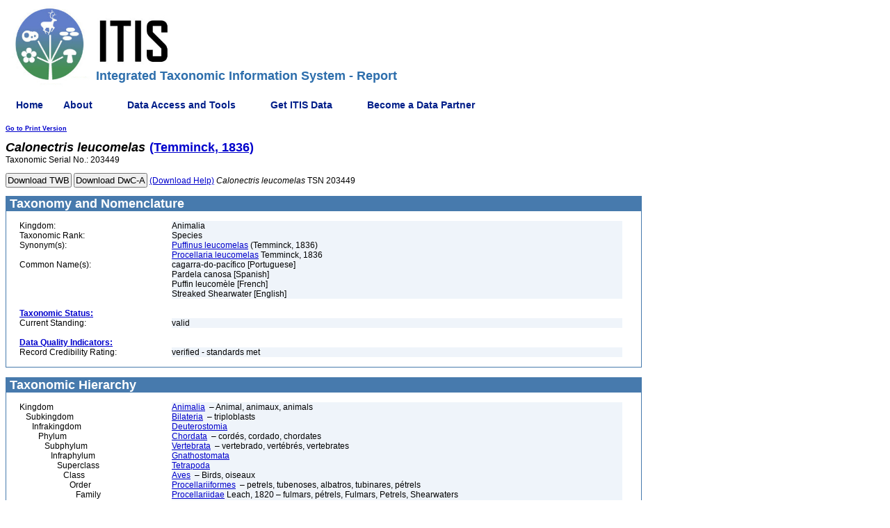

--- FILE ---
content_type: text/html;charset=ISO-8859-1
request_url: https://www.itis.gov/servlet/SingleRpt/SingleRpt?search_topic=TSN&search_value=203449
body_size: 68673
content:


 

<!DOCTYPE HTML PUBLIC "-//W3C//DTD HTML 4.01 Transitional//EN" "http://www.w3.org/TR/html4/loose.dtd">
<html lang="en-US">
<head> 
<meta name="viewport" content="width=device-width, initial-scale=1">
<style>
input {   
    padding: 1px;
}
.loading {    
    background-color: #ffffff;
    background-image: url("http://loadinggif.com/images/image-selection/3.gif");
    background-size: 15px 15px;
    background-position:left center;
    background-repeat: no-repeat;
}

</style>
    <title>ITIS - Report: Calonectris leucomelas</title>
    <meta http-equiv="Content-Type" content="text/html charset=UISO-8859-1  pageEncoding=ISO-8859-1">
        <meta name="description" content="The Integrated Taxonomic Information System (ITIS, www.itis.gov) partners with specialists from around the world to assemble scientific names and their taxonomic relationships and distributes that data openly through publicly available software. The ITIS mission is to communicate a comprehensive taxonomy of global species that enables biodiversity information to be discovered, indexed, and connected across all human endeavors. ITIS is made up of 11 active MOU partners committed to improving and continually updating scientific and common names of all seven Kingdoms of Life (Archaea, Bacteria, Protozoa, Chromista, Fungi, Plantae, and Animalia).">
<meta name="keywords" content="Integrated Taxonomic Information System, ITIS, Taxonomy, Taxonomic Data, Taxonomic Classification Report, taxonomic resources, taxonomy, taxonomic databases, taxon, taxa, scientific names, biodiversity, systematics, organisms, species, flora, fauna, nomenclature, classification, diversity, biological  diversity, plants, animals">
<meta name="viewport" content="width=device-width, initial-scale=1">
	<link rel="shortcut icon" type="image/jpg" href="/Static/images/favicon.ico" />
    <link rel="stylesheet" href="/Static/css/itisstyle.css" type="text/css">
<!-- menu support -->
    <!--- upgrade to most recent version of JQuery and third party jquery menu libraries-->
    <!-- dev jquery libraries -->
    <!--
    <script type="text/javascript" src="/Static/javascript/jquery-3.5.1.js"></script>
    <script type="text/javascript" src="/Static/javascript/jquery-migrate-3.3.2.js"></script>
    -->
    
    <!--prod jquery libraries -->
    <script type="text/javascript" src="/Static/javascript/jquery-3.5.1.min.js"></script>
    <script type="text/javascript" src="/Static/javascript/jquery-migrate-3.3.2.min.js"></script>
    
    <script type="text/javascript" src="/Static/javascript/superfish-2013.js"></script>
    <script type="text/javascript" src="/Static/javascript/supersubs-2013.js"></script>
    <script type="text/javascript" src="/Static/javascript/hoverIntent.js"></script>
    <link rel="stylesheet" type="text/css" href="/Static/css/superfish-2013.css" media="screen">
    <link rel="stylesheet" type="text/css" href="/Static/css/superfish-vertical-2013.css" media="screen">


    <script type="text/javascript">
        var winPath = window.location.pathname.substring(1);
        var operation = winPath.toLowerCase().substr(8, 6);

        // initialise plugins
        $(document).ready(function(){ 
            $("ul.sf-menu").supersubs({ 
                minWidth:    5,   // minimum width of sub-menus in em units 
                maxWidth:    15,   // maximum width of sub-menus in em units 
                extraWidth:  1     // extra width can ensure lines don't sometimes turn over 
                                   // due to slight rounding differences and font-family 
            }).superfish({
                animation: {height:'show'},	// slide-down effect without fade-in
                delay:		 1200			// 1.2 second delay on mouseout
                });  // call supersubs first, then superfish, so that subs are 
                                        // not display:none when measuring. Call before initialising 
                                        // containing tabs for same reason. 
        });
    </script>
<!-- \/ \/ \/ USGS Google Analytics Code. DO NOT edit \/ \/ \/ -->
    <!-- START USGS Google Tag Manager -->
    <script>(function(w,d,s,l,i){w[l]=w[l]||[];w[l].push(

    {'gtm.start': new Date().getTime(),event:'gtm.js'}
    );var f=d.getElementsByTagName(s)[0],
    j=d.createElement(s),dl=l!='dataLayer'?'&l='+l:'';j.async=true;j.src=
    'https://www.googletagmanager.com/gtm.js?id='+i+dl;f.parentNode.insertBefore(j,f);
    })(window,document,'script','dataLayer','GTM-TKQR8KP');</script>
    <!-- END USGS Google Tag Manager -->
    
    <!-- START SAS Google Tag Manager -->
<script>(function(w,d,s,l,i){w[l]=w[l]||[];w[l].push(

    {'gtm.start': new Date().getTime(),event:'gtm.js'}
    );var f=d.getElementsByTagName(s)[0],
    j=d.createElement(s),dl=l!='dataLayer'?'&l='+l:'';j.async=true;j.src=
    'https://www.googletagmanager.com/gtm.js?id='+i+dl;f.parentNode.insertBefore(j,f);
    })(window,document,'script','dataLayer','GTM-TKJZMH9');</script>
    <!-- END SAS Google Tag Manager -->

<!-- /\ /\ /\ USGS Google Analytics Code. DO NOT edit /\ /\ /\ -->

<!-- -->
     
    <script language ="JavaScript">
    
    //Set the HTML anchor location
    var anchorLocation = "null";
    location.hash =  "#" + anchorLocation; 
        
    function goNext(form) {
            document.forms[0].submit() 
    }
    function downloadTwb () {
		var dwCaButton =  document.getElementById("dwcaDownloadButton");
		var ntwbButton =  document.getElementById("twbDownloadButton");
		ntwbButton.classList.remove("loading");
		ntwbButton.classList.add("loading");
	}
    function downloadDwca () {
		var dwCaButton =  document.getElementById("dwcaDownloadButton");
		var ntwbButton =  document.getElementById("twbDownloadButton");
		dwCaButton.classList.remove("loading");
		dwCaButton.classList.add("loading");
		
	}
    window.onbeforeunload = function () {
        var inputs = document.getElementsByTagName("input");
        for (var i = 0; i < inputs.length; i++) {
            if (inputs[i].type == "submit") {
                inputs[i].disabled = true;
            }
        }
    };
    </script>
 </head>
<body text=#000000 bgcolor=#ffffff>
    <table border=0 cellspacing=0 cellpadding=0 width="100%">
        <tbody>
        <tr>
			<td colspan="3" valign="bottom">
				<img name="toplogo" src="/Static/images/ITIS-Logo-subpages.jpg" class="itis-logo" alt="The ITIS Logo" border="0" hspace="0" vspace="0">
				<h1 class="itis-title">Integrated Taxonomic Information System - Report</h1>
			</td>
		</tr>
            <tr>
                <td width="100%" colspan=2>

                    <!-- menu -->
                    <ul class="sf-menu sf-horizontal">
                                        <li class="current">
                <a href="/">Home</a>
            </li>
            <li class="current">
                <a href="#">About</a>
                <ul>
                    <li>
                        <a href="/our_impact.html">Our Impact</a>
                    </li>
                    <li>
                        <a href="/about_itis.html">Mission</a>
                    </li>
                    <li>
                        <a href="/whatsnew.html">What's New</a>
                    </li>
                    <li><a href="#">Organizational Information</a>
                        <ul>
                            <li>
                                <a href="/info.html">History</a>
                            </li>
                            <li>
                                <a href="/organ.html">Organization and Partners</a>
                            </li>
                            <li>
                                <a href="/mou.html">Memorandum of Understanding</a>
                            </li>
                            <li>
                                <a href="/itis_primer.html">Data Development History</a>
                            </li>
                        </ul>
                    </li>
                    <li>
                        <a href="#">Data Definition and Standards</a>
                        <ul>
                            <li>
                                <a href="/standard.html">Standards</a>
                            </li>
                            <li>
                                <a href="/data_definition.html">Data Definition</a>
                            </li>
                        </ul>
                    </li>
                    <li>
                        <a href="#">Frequently Asked Questions</a>
                        <ul>
                            <li>
                                <a href="/pdf/faq_itis_tsn.pdf">What is an ITIS TSN?</a>
                            </li>
                            <li>
                                <a href="/citation.html">How Do I Cite ITIS?</a>
                            </li>
                            <li>
                                <a href="/standard_report_link.html">How Do I Link to ITIS?</a>
                            </li>
                            <li>
                                <a href="/download_format.html">What is the format of a download file?</a>
                            </li>
                        </ul>
                    </li>
                    <li>
                        <a href="/comments.html">Contact Us</a>
                    </li>
                </ul>
            </li>
            <li>
                <a href="#">Data Access and Tools</a>
                <ul>
                    <li>
                        <a href="/access.html">Data Access Information</a>
                    </li>
                    <li>
                        <a href="/tools.html">ITIS Tools</a>
                    </li>
                    <li>
                        <a href="/advanced_search.html">Advanced Search</a>
                    </li>
                    <li>
                        <a href="#">Web Services</a>
                        <ul>
                            <li>
                                <a href="/web_service.html">Web Service Information</a>
                            </li>
                            <li>
                                <a href="/ws_description.html">Description of ITIS Web Services</a>
                            </li>
                            <li>
                                <a href="/ws_develop.html">Developing a Client</a>
                            </li>
                            <li>
                                <a href="/solr_documentation.html">ITIS Solr Web Services</a> </li>
                            <li>
                                <a href="/solr_examples.html">ITIS Solr WS Examples</a> </li>
                        </ul>
                    </li>
                    <li>
                        <a href="/hierarchy.html">Hierarchical Report</a>
                    </li>
                    <li>
                        <a href="/taxmatch.html">Compare Names</a>
                    </li>
                </ul>
            </li>
            <li>
                <a href="#">Get ITIS Data</a>
                <ul>
                    <li>
                        <a href="#">Full Database Download</a>
                        <ul>
                            <li>
                                <a href="/ftp_download.html">Instructions</a>
                            </li>
                            <li>
                                <a href="/downloads/index.html">Database Files</a>
                            </li>
                        </ul>
                    </li>
                    <li>
                        <a href="/download.html">Download Data in TWB Format</a>
                    </li>
                </ul>
			</li>	
            <li>
                <a href="#">Become a Data Partner</a>
                <ul>
                    <li>
                        <a href="/contribute.html">Contribute</a>
                    </li>
                    <li>
                        <a href="/twb.html">Taxonomic Workbench Help</a>
                    </li>
                </ul>
            </li>

                    </ul>

                </td>
            </tr>
        </tbody>
    </table>

  <a class=smlink TITLE="Link to a version of this report better suited to printing"
     href="SingleRpt?search_topic=TSN&search_value=203449&print_version=PRT&source=to_print">Go to Print Version</a></td>



        <p><span class="taxon_head"><i>Calonectris</i> <i>leucomelas</i></span>&nbsp;
<a href="RefRpt?search_topic=Scientific_Author&search_value=%28Temminck%2C+1836%29">


<span class="taxon_head">(Temminck, 1836)</span></a><br>


<!-- display the TSN --> 
  <span class="body">Taxonomic Serial No.: 203449</span> 


        <form  class="downloadFormButton" name="download" method="post" action="/itisdownload/itisdownload4.do" enctype="application/x-ww-form-urlencoded">
      	  <input  id="twbDownloadButton" class="downloadFormButton" NAME="submit" TYPE="submit" onclick="return downloadTwb();" VALUE="Download TWB"> 
      	  <input TYPE="hidden" NAME="fromlvl_string" VALUE="10">
      	  <input TYPE="hidden" NAME="tolvl_string" VALUE="300">
      	  <input TYPE="hidden" NAMe="DwCA_tsn" VALUE="203449">
      	  <input TYPE="hidden" NAME="finalTsns" VALUE="203449">
      	  <input TYPE="hidden" NAME="kingdom_sel" VALUE="Animalia">
      	  <input TYPE="hidden" NAME="relat_array" VALUE="Synonyms">
      	  <input TYPE="hidden" NAME="relat_array" VALUE="Vernacular">
      	  <input TYPE="hidden" NAME="relat_array" VALUE="Jurisdiction">
      	  <input TYPE="hidden" NAME="relat_array" VALUE="References">
      	  <input TYPE="hidden" NAME="relat_array" VALUE="GeoDiv">
      	  <input TYPE="hidden" NAME="relat_array" VALUE="Comments">
      	  <input TYPE="hidden" NAME="rank_sel" VALUE="">
      	  <input TYPE="hidden" NAME="taxname" VALUE="">
        <input type="hidden" name="__ncforminfo" value="wFmobGKr1mSa7bbY4-gHeOLbTVc41gzU22iwe9MTIziyGNZQ2jIDUUzJu1BFxt5nrx4PND4OlJyvhx-7nRfK83nXSaEu9_HM76_TUXj-kZdRMJQ1mst15_c6Kw0wRCfu9ebWglNp0vmO1Zw0rrMyt8KVehLouJPL7-lUjFj7KNtSF1QZHo29xQ=="/></form>
              
              

  <form class="downloadFormButton" name="download" method="post" action="/itisdownload/itisdwcadownload.do" enctype="application/x-ww-form-urlencoded">
    <input  id="dwcaDownloadButton" class="downloadFormButton" NAME="submit DwCA"  TYPE="submit" onclick="return downloadDwca();"  VALUE="Download DwC-A"/>
    <input TYPE="hidden" NAME="DwCA_tsn" VALUE="203449">
  <input type="hidden" name="__ncforminfo" value="wFmobGKr1mSa7bbY4-gHeOLbTVc41gzUNiM7t8IUTjRqycidTisICftACqd9yFi4DDZGWcFVC3-J_IO5R_dIdfSXc4uNmy7Zc5rPpFyOKCM="/></form>
  <div class="downloadFormButtonInfo">
    <a href="javascript:void(0)" onclick="if (window.secondwindow){window.secondwindow.close(); window.secondwindow = open('/itisdownload/jsp/d.jsp','d','height=400,width=300,scrollbars=yes,resizable=yes,left=40,top=40')} else { window.secondwindow = open('/itisdownload/jsp/d.jsp','d','height=400,width=300,scrollbars=yes,resizable=yes,left=40,top=40')};"> (Download Help)</a>
  
<i>Calonectris</i> <i>leucomelas</i>
 
   TSN 203449
  </div>
   <p></p>



<table cellSpacing=0 cellPadding=1 width="100%" border=0>
<tbody>
  <tr>
    <td class=whiteboxhead vAlign=top align=left>&nbsp;Taxonomy and Nomenclature 
      <table cellSpacing=0 cellPadding=0 width="100%" bgColor=#ffffff 
        border=0><tbody>
        <tr>
          <td class=body align=left width="2%">&nbsp;</td>
          <td class=body align=left width="24%">&nbsp;</td>
          <td class=body width="71%">&nbsp;</td>
          <td class=body width="5%">&nbsp;</td>
        </tr>
        <tr>
          <td class=body align=left width="2%">&nbsp;</td>
          <td class=body vAlign=top align=left width="24%">Kingdom:</td>
          <td class=datafield vAlign=top width="71%">Animalia</td>
          <td class=body width="5%">&nbsp;</td>
        </tr>


        <tr>
          <td class=body align=left width="2%">&nbsp;</td>
          <td class=body vAlign=top align=left width="24%">Taxonomic Rank:</td>
          <td class=datafield vAlign=top width="71%">Species</td>
          <td class=body width="5%">&nbsp;</td>
        </tr>
<tr><td class=body align=left width="2%">&nbsp;</td>
<td class=body vAlign=top align=left width="24%">Synonym(s):</td>
<td class=datafield vAlign=top width="71%">
<a href="SingleRpt?search_topic=TSN&search_value=174563">
Puffinus leucomelas</a>
(Temminck, 1836)<br></td>

<td class=body width="5%">&nbsp;</td></tr>
<tr><td class=body align=left width="2%">&nbsp;</td>
<td class=body vAlign=top align=left width="24%">&nbsp;</td>
<td class=datafield vAlign=top width="71%">
<a href="SingleRpt?search_topic=TSN&search_value=1255076">
Procellaria leucomelas</a>
Temminck, 1836<br></td>

<td class=body width="5%">&nbsp;</td></tr>

        <tr>
          <td class=body align=left width="2%">&nbsp;</td>
          <td class=body vAlign=top align=left width="24%">Common Name(s):</td>
<td class=datafield vAlign=top width="71%">cagarra-do-pacífico [Portuguese]<br>
</td>
<td class=body width="5%">&nbsp;</td></tr>
<td class=body align=left width="2%">&nbsp;</td>
<td class=body vAlign=top align=left width="24%">&nbsp;</td>
<td class=datafield vAlign=top width="71%">Pardela canosa [Spanish]<br>
</td>
<td class=body width="5%">&nbsp;</td></tr>
<td class=body align=left width="2%">&nbsp;</td>
<td class=body vAlign=top align=left width="24%">&nbsp;</td>
<td class=datafield vAlign=top width="71%">Puffin leucomèle [French]<br>
</td>
<td class=body width="5%">&nbsp;</td></tr>
<td class=body align=left width="2%">&nbsp;</td>
<td class=body vAlign=top align=left width="24%">&nbsp;</td>
<td class=datafield vAlign=top width="71%">Streaked Shearwater [English]<br>
</td>
<td class=body width="5%">&nbsp;</td></tr>

        <tr>
          <td class=body align=left width="2%">&nbsp;</td>
          <td class=body vAlign=top align=left width="24%">&nbsp;</td>
          <td class=body vAlign=top width="71%">&nbsp;</td>
          <td class=body width="5%">&nbsp;</td>
        </tr>
        <tr>
          <td class=body align=left width="2%">&nbsp;</td>
          <td class=body vAlign=top align=left width="24%"> 
<a HREF="/data_definition.html#usage"><span class="taxonstatus">Taxonomic Status:</span></a>


          </td>
          <td class=body vAlign=top width="71%">&nbsp;</td>
          <td class=body width="5%">&nbsp;</td>
        </tr>

        <tr>
          <td class=body align=left width="2%">&nbsp;</td>
          <td class=body vAlign=top align=left width="24%">Current Standing:</td>
          <td class=datafield vAlign=top width="71%">valid
</td>
   <td class=body width="5%">&nbsp;</td></tr> 

       
        <tr>
          <td class=body align=left width="2%">&nbsp;</td>
          <td class=body vAlign=top align=left width="24%">&nbsp;</td>
          <td class=body vAlign=top width="71%">&nbsp;</td>
          <td class=body width="5%">&nbsp;</td>
        </tr>
        <tr>
          <td class=body align=left width="2%">&nbsp;</td>
          <td class=body vAlign=top align=left width="24%">  
<a HREF="/data_definition.html#dataquality"><span class="dataqualityindicator">Data Quality Indicators:</span></a>


          </td>
          <td class=body vAlign=top width="71%">&nbsp;</td>
          <td class=body width="5%">&nbsp;</td>
        </tr>


        <tr>
          <td class=body align=left width="2%">&nbsp;</td>
          <td class=body vAlign=top align=left width="24%">
            Record Credibility Rating:
          </td>
          <td class=datafield vAlign=top width="71%">
verified - standards met

          </td>
          <td class=body width="5%">&nbsp;</td>
        </tr> 


        <tr>
          <td class=body align=left width="2%">&nbsp;</td>
          <td class=body vAlign=top align=left width="24%">&nbsp;</td>
          <td class=body vAlign=top width="71%">&nbsp;</td>
          <td class=body width="5%">&nbsp;</td>
        </tr>
      </tbody>
      </table>
    </td>
  </tr>
</tbody>
</div>
</table>
<br>


<table cellSpacing=0 cellPadding=1 width="100%" border=0>
<tbody>
  <tr>
    <td class=whiteboxhead vAlign=top align=left height=25>&nbsp;Taxonomic Hierarchy 
      <table cellSpacing=0 cellPadding=0 width="100%" bgColor=#ffffff 
        border=0><tbody>
        <tr>
          <td class=body align=left width="2%">&nbsp;</td>
          <td class=body align=left width="24%">&nbsp;</td>
          <td class=body width="71%">&nbsp;</td>
          <td class=body width="5%">&nbsp;</td>
        </tr>
 <tr><td class=body align=left width="2%">&nbsp;</td><td class=body vAlign=top align=left width="24%">Kingdom</td><td class=datafield vAlign=top width="71%"><a HREF="SingleRpt?search_topic=TSN&search_value=202423">Animalia</a>&nbsp;
 &ndash; Animal, animaux, animals</td>
<td class=body width="5%">&nbsp;</td></tr>

<tr><td class=body align=left width="2%">&nbsp;</td><td class=body vAlign=top align=left width="24%">&nbsp;&nbsp;&nbsp;Subkingdom</td><td class=datafield vAlign=top width="71%"><a HREF="SingleRpt?search_topic=TSN&search_value=914154">Bilateria</a>&nbsp;
 &ndash; triploblasts</td>
<td class=body width="5%">&nbsp;</td></tr>

<tr><td class=body align=left width="2%">&nbsp;</td><td class=body vAlign=top align=left width="24%">&nbsp;&nbsp;&nbsp;&nbsp;&nbsp;&nbsp;Infrakingdom</td><td class=datafield vAlign=top width="71%"><a HREF="SingleRpt?search_topic=TSN&search_value=914156">Deuterostomia</a>&nbsp;
</td>
<td class=body width="5%">&nbsp;</td></tr>

<tr><td class=body align=left width="2%">&nbsp;</td><td class=body vAlign=top align=left width="24%">&nbsp;&nbsp;&nbsp;&nbsp;&nbsp;&nbsp;&nbsp;&nbsp;&nbsp;Phylum</td><td class=datafield vAlign=top width="71%"><a HREF="SingleRpt?search_topic=TSN&search_value=158852">Chordata</a>&nbsp;
 &ndash; cordés, cordado, chordates</td>
<td class=body width="5%">&nbsp;</td></tr>

<tr><td class=body align=left width="2%">&nbsp;</td><td class=body vAlign=top align=left width="24%">&nbsp;&nbsp;&nbsp;&nbsp;&nbsp;&nbsp;&nbsp;&nbsp;&nbsp;&nbsp;&nbsp;&nbsp;Subphylum</td><td class=datafield vAlign=top width="71%"><a HREF="SingleRpt?search_topic=TSN&search_value=331030">Vertebrata</a>&nbsp;
 &ndash; vertebrado, vertébrés, vertebrates</td>
<td class=body width="5%">&nbsp;</td></tr>

<tr><td class=body align=left width="2%">&nbsp;</td><td class=body vAlign=top align=left width="24%">&nbsp;&nbsp;&nbsp;&nbsp;&nbsp;&nbsp;&nbsp;&nbsp;&nbsp;&nbsp;&nbsp;&nbsp;&nbsp;&nbsp;&nbsp;Infraphylum</td><td class=datafield vAlign=top width="71%"><a HREF="SingleRpt?search_topic=TSN&search_value=914179">Gnathostomata</a>&nbsp;
</td>
<td class=body width="5%">&nbsp;</td></tr>

<tr><td class=body align=left width="2%">&nbsp;</td><td class=body vAlign=top align=left width="24%">&nbsp;&nbsp;&nbsp;&nbsp;&nbsp;&nbsp;&nbsp;&nbsp;&nbsp;&nbsp;&nbsp;&nbsp;&nbsp;&nbsp;&nbsp;&nbsp;&nbsp;&nbsp;Superclass</td><td class=datafield vAlign=top width="71%"><a HREF="SingleRpt?search_topic=TSN&search_value=914181">Tetrapoda</a>&nbsp;
</td>
<td class=body width="5%">&nbsp;</td></tr>

<tr><td class=body align=left width="2%">&nbsp;</td><td class=body vAlign=top align=left width="24%">&nbsp;&nbsp;&nbsp;&nbsp;&nbsp;&nbsp;&nbsp;&nbsp;&nbsp;&nbsp;&nbsp;&nbsp;&nbsp;&nbsp;&nbsp;&nbsp;&nbsp;&nbsp;&nbsp;&nbsp;&nbsp;Class</td><td class=datafield vAlign=top width="71%"><a HREF="SingleRpt?search_topic=TSN&search_value=174371">Aves</a>&nbsp;
 &ndash; Birds, oiseaux</td>
<td class=body width="5%">&nbsp;</td></tr>

<tr><td class=body align=left width="2%">&nbsp;</td><td class=body vAlign=top align=left width="24%">&nbsp;&nbsp;&nbsp;&nbsp;&nbsp;&nbsp;&nbsp;&nbsp;&nbsp;&nbsp;&nbsp;&nbsp;&nbsp;&nbsp;&nbsp;&nbsp;&nbsp;&nbsp;&nbsp;&nbsp;&nbsp;&nbsp;&nbsp;&nbsp;Order</td><td class=datafield vAlign=top width="71%"><a HREF="SingleRpt?search_topic=TSN&search_value=174512">Procellariiformes</a>&nbsp;
 &ndash; petrels, tubenoses, albatros, tubinares, pétrels</td>
<td class=body width="5%">&nbsp;</td></tr>

<tr><td class=body align=left width="2%">&nbsp;</td><td class=body vAlign=top align=left width="24%">&nbsp;&nbsp;&nbsp;&nbsp;&nbsp;&nbsp;&nbsp;&nbsp;&nbsp;&nbsp;&nbsp;&nbsp;&nbsp;&nbsp;&nbsp;&nbsp;&nbsp;&nbsp;&nbsp;&nbsp;&nbsp;&nbsp;&nbsp;&nbsp;&nbsp;&nbsp;&nbsp;Family</td><td class=datafield vAlign=top width="71%"><a HREF="SingleRpt?search_topic=TSN&search_value=174532">Procellariidae</a>&nbsp;Leach, 1820
 &ndash; fulmars, pétrels, Fulmars, Petrels, Shearwaters</td>
<td class=body width="5%">&nbsp;</td></tr>

<tr><td class=body align=left width="2%">&nbsp;</td><td class=body vAlign=top align=left width="24%">&nbsp;&nbsp;&nbsp;&nbsp;&nbsp;&nbsp;&nbsp;&nbsp;&nbsp;&nbsp;&nbsp;&nbsp;&nbsp;&nbsp;&nbsp;&nbsp;&nbsp;&nbsp;&nbsp;&nbsp;&nbsp;&nbsp;&nbsp;&nbsp;&nbsp;&nbsp;&nbsp;&nbsp;&nbsp;&nbsp;Genus</td><td class=datafield vAlign=top width="71%"><a HREF="SingleRpt?search_topic=TSN&search_value=203445">Calonectris</a>&nbsp;Mathews & Iredale, 1915
</td>
<td class=body width="5%">&nbsp;</td></tr>

<tr><td class=body align=left width="2%">&nbsp;</td><td class=body vAlign=top align=left width="24%">&nbsp;&nbsp;&nbsp;&nbsp;&nbsp;&nbsp;&nbsp;&nbsp;&nbsp;&nbsp;&nbsp;&nbsp;&nbsp;&nbsp;&nbsp;&nbsp;&nbsp;&nbsp;&nbsp;&nbsp;&nbsp;&nbsp;&nbsp;&nbsp;&nbsp;&nbsp;&nbsp;&nbsp;&nbsp;&nbsp;&nbsp;&nbsp;&nbsp;Species</td><td class=datafield vAlign=top width="71%">Calonectris leucomelas&nbsp;(Temminck, 1836) &ndash; cagarra-do-pacífico, Pardela canosa, Puffin leucomèle, Streaked Shearwater</td>
<td class=body width="5%">&nbsp;</td></tr>


        <tr>
          <td class=body align=left width="2%">&nbsp;</td>
          <td class=body vAlign=top align=left width="24%">&nbsp;</td>
          <td class=body width="71%">&nbsp;</td>
          <td class=body width="5%">&nbsp;</td>
        </tr>
      </tbody>
    </table>
  </td>
</tr>
</tbody>
</table>
<br>


<table cellSpacing=0 cellPadding=1 width="100%" border=0>
  <tbody>
  <tr>
    <td class=whiteboxhead vAlign=top align=left>&nbsp;References 
      <table cellSpacing=0 cellPadding=0 width="100%" bgColor=#ffffff border=0>
      <tbody>
        <tr>
          <td class=body align=left width="2%">&nbsp;</td>
          <td class=body align=left width="24%">&nbsp;</td>
          <td class=body width="71%">&nbsp;</td>
          <td class=body width="5%">&nbsp;</td>
        </tr>

        <tr>
          <td class=body align=left width="2%">&nbsp;</td>
          <td class=body vAlign=top align=left width="24%"><span class="referencetype_head">Expert(s):</span></td>
          <td class=body vAlign=top width="71%">&nbsp;</td>
          <td class=body width="5%">&nbsp;</td>
        </tr>
<tr><td class=body align=left width="2%">&nbsp;</td>
<td class=body vAlign=top align=left width="24%">Expert:</td>
<td class=datafield vAlign=top width="71%"><a href="RefRpt?search_type=expert&search_id=expert_id&search_id_value=11">
Alan P. Peterson, M.D.</a>
</td>
<td class=body width="5%">&nbsp;</td></tr>
<tr><td class=body align=left width="2%">&nbsp;</td>
<td class=body vAlign=top align=left width="24%">Notes:</td>
<td class=datafield vAlign=top width="71%">PO Box 1999 Walla Walla, Washington 99362-0999&nbsp;</td>
<td class=body width="5%">&nbsp;</td></tr>
<tr><td class=body align=left width="2%">&nbsp;</td>
<td class=body vAlign=top align=left width="24%">Reference for:</td>
<td class=datafield vAlign=top width="71%"><i>Calonectris</i> <i>leucomelas</i> &nbsp;</td>
<td class=body width="5%">&nbsp;</td></tr>

  
         <tr>
          <td class=body align=left width="2%">&nbsp;</td>
          <td class=body vAlign=top align=left width="24%">&nbsp;</td>
          <td class=body vAlign=top width="71%">&nbsp;</td>
          <td class=body width="5%">&nbsp;</td>
        </tr>

<tr><td class=body align=left width="2%">&nbsp;</td>
<td class=body vAlign=top align=left width="24%">Expert:</td>
<td class=datafield vAlign=top width="71%"><a href="RefRpt?search_type=expert&search_id=expert_id&search_id_value=12">
Richard C. Banks</a>
</td>
<td class=body width="5%">&nbsp;</td></tr>
<tr><td class=body align=left width="2%">&nbsp;</td>
<td class=body vAlign=top align=left width="24%">Notes:</td>
<td class=datafield vAlign=top width="71%">Chief, Bird Section, U.S.G.S. - B.R.D. - P.W.R.C.&nbsp;</td>
<td class=body width="5%">&nbsp;</td></tr>
<tr><td class=body align=left width="2%">&nbsp;</td>
<td class=body vAlign=top align=left width="24%">Reference for:</td>
<td class=datafield vAlign=top width="71%"><i>Calonectris</i> <i>leucomelas</i> &nbsp;</td>
<td class=body width="5%">&nbsp;</td></tr>

  
         <tr>
          <td class=body align=left width="2%">&nbsp;</td>
          <td class=body vAlign=top align=left width="24%">&nbsp;</td>
          <td class=body vAlign=top width="71%">&nbsp;</td>
          <td class=body width="5%">&nbsp;</td>
        </tr>


        <tr>
          <td class=body align=left width="2%">&nbsp;</td>
          <td class=body vAlign=top align=left width="24%">
            <span class="referencetype_head">Other Source(s):</span>
          </td>
          <td class=body vAlign=top width="71%">&nbsp;</td>
          <td class=body width="5%">&nbsp;</td>
        </tr>
<tr><td class=body align=left width="2%">&nbsp;</td>
<td class=body vAlign=top align=left width="24%">Source:</td>
<td class=datafield vAlign=top width="71%"><a href="RefRpt?search_type=source&search_id=source_id&search_id_value=388">
AOU Check-List (07-2005), website (version Jul-2005)</a>
</td>
<td class=body width="5%">&nbsp;</td></tr>
<tr><td class=body align=left width="2%">&nbsp;</td>
<td class=body vAlign=top align=left width="24%">Acquired:</td>
<td class=datafield vAlign=top width="71%">2005&nbsp;</td>
<td class=body width="5%">&nbsp;</td></tr>
<tr><td class=body align=left width="2%">&nbsp;</td>
<td class=body vAlign=top align=left width="24%">Notes:</td>
<td class=datafield vAlign=top width="71%">American Ornithologists' Union's "LIST OF THE 2,037 BIRD SPECIES (WITH SCIENTIFIC AND ENGLISH NAMES) KNOWN FROM THE A.O.U. CHECK-LIST AREA" (AOU Check-list, 7th edition, updated with Supplements 42-46), maintained at http://www.aou.org/&nbsp;</td>
<td class=body width="5%">&nbsp;</td></tr>
<tr><td class=body align=left width="2%">&nbsp;</td>
<td class=body vAlign=top align=left width="24%">Reference for:</td>
<td class=datafield vAlign=top width="71%"><i>Calonectris</i> <i>leucomelas</i>, Streaked Shearwater [English]&nbsp;</td>
<td class=body width="5%">&nbsp;</td></tr>
<tr>
<td class=body align=left width="2%">&nbsp;</td>
<td class=body vAlign=top align=left width="24%">&nbsp;</td>
<td class=body vAlign=top width="71%">&nbsp;</td>
<td class=body width="5%">&nbsp;</td></tr>
<tr><td class=body align=left width="2%">&nbsp;</td>
<td class=body vAlign=top align=left width="24%">Source:</td>
<td class=datafield vAlign=top width="71%"><a href="RefRpt?search_type=source&search_id=source_id&search_id_value=586">
AOU Check-List (08-2011), website (version Aug-2011)</a>
</td>
<td class=body width="5%">&nbsp;</td></tr>
<tr><td class=body align=left width="2%">&nbsp;</td>
<td class=body vAlign=top align=left width="24%">Acquired:</td>
<td class=datafield vAlign=top width="71%">2011&nbsp;</td>
<td class=body width="5%">&nbsp;</td></tr>
<tr><td class=body align=left width="2%">&nbsp;</td>
<td class=body vAlign=top align=left width="24%">Notes:</td>
<td class=datafield vAlign=top width="71%">American Ornithologists' Union's "Check-list of North American Birds - List of the 2,078 Bird Species Known From the A.O.U. Check-list Area" (AOU Check-list, 7th edition, updated with Supplements 42-52), maintained at http://www.aou.org/&nbsp;</td>
<td class=body width="5%">&nbsp;</td></tr>
<tr><td class=body align=left width="2%">&nbsp;</td>
<td class=body vAlign=top align=left width="24%">Reference for:</td>
<td class=datafield vAlign=top width="71%"><i>Calonectris</i> <i>leucomelas</i>, Streaked Shearwater [English]&nbsp;</td>
<td class=body width="5%">&nbsp;</td></tr>
<tr>
<td class=body align=left width="2%">&nbsp;</td>
<td class=body vAlign=top align=left width="24%">&nbsp;</td>
<td class=body vAlign=top width="71%">&nbsp;</td>
<td class=body width="5%">&nbsp;</td></tr>
<tr><td class=body align=left width="2%">&nbsp;</td>
<td class=body vAlign=top align=left width="24%">Source:</td>
<td class=datafield vAlign=top width="71%"><a href="RefRpt?search_type=source&search_id=source_id&search_id_value=1380">
IOC World Bird List (version 15.1), website (version 15.1)</a>
</td>
<td class=body width="5%">&nbsp;</td></tr>
<tr><td class=body align=left width="2%">&nbsp;</td>
<td class=body vAlign=top align=left width="24%">Acquired:</td>
<td class=datafield vAlign=top width="71%">2025&nbsp;</td>
<td class=body width="5%">&nbsp;</td></tr>
<tr><td class=body align=left width="2%">&nbsp;</td>
<td class=body vAlign=top align=left width="24%">Notes:</td>
<td class=datafield vAlign=top width="71%">Gill, F., D. Donsker, and P. Rasmussen, eds. 2025. IOC World Bird List (v 15.1. Available at http://www.worldbirdnames.org [Accessed 28 Feb 2025].&nbsp;</td>
<td class=body width="5%">&nbsp;</td></tr>
<tr><td class=body align=left width="2%">&nbsp;</td>
<td class=body vAlign=top align=left width="24%">Reference for:</td>
<td class=datafield vAlign=top width="71%"><i>Calonectris</i> <i>leucomelas</i>, Streaked Shearwater [English]&nbsp;</td>
<td class=body width="5%">&nbsp;</td></tr>
<tr>
<td class=body align=left width="2%">&nbsp;</td>
<td class=body vAlign=top align=left width="24%">&nbsp;</td>
<td class=body vAlign=top width="71%">&nbsp;</td>
<td class=body width="5%">&nbsp;</td></tr>
<tr><td class=body align=left width="2%">&nbsp;</td>
<td class=body vAlign=top align=left width="24%">Source:</td>
<td class=datafield vAlign=top width="71%"><a href="RefRpt?search_type=source&search_id=source_id&search_id_value=587">
IOC World Bird List, Master List v2.9, website (version 2.9)</a>
</td>
<td class=body width="5%">&nbsp;</td></tr>
<tr><td class=body align=left width="2%">&nbsp;</td>
<td class=body vAlign=top align=left width="24%">Acquired:</td>
<td class=datafield vAlign=top width="71%">2011&nbsp;</td>
<td class=body width="5%">&nbsp;</td></tr>
<tr><td class=body align=left width="2%">&nbsp;</td>
<td class=body vAlign=top align=left width="24%">Notes:</td>
<td class=datafield vAlign=top width="71%">Master list and sub-lists are maintained at http://www.worldbirdnames.org/names.html, and 'virtually replace' Gill & Wright 2006 (Birds of the World, Recommended English Names)&nbsp;</td>
<td class=body width="5%">&nbsp;</td></tr>
<tr><td class=body align=left width="2%">&nbsp;</td>
<td class=body vAlign=top align=left width="24%">Reference for:</td>
<td class=datafield vAlign=top width="71%"><i>Calonectris</i> <i>leucomelas</i>, Streaked Shearwater [English]&nbsp;</td>
<td class=body width="5%">&nbsp;</td></tr>
<tr>
<td class=body align=left width="2%">&nbsp;</td>
<td class=body vAlign=top align=left width="24%">&nbsp;</td>
<td class=body vAlign=top width="71%">&nbsp;</td>
<td class=body width="5%">&nbsp;</td></tr>
<tr><td class=body align=left width="2%">&nbsp;</td>
<td class=body vAlign=top align=left width="24%">Source:</td>
<td class=datafield vAlign=top width="71%"><a href="RefRpt?search_type=source&search_id=source_id&search_id_value=7">
NODC Taxonomic Code, database (version 8.0)</a>
</td>
<td class=body width="5%">&nbsp;</td></tr>
<tr><td class=body align=left width="2%">&nbsp;</td>
<td class=body vAlign=top align=left width="24%">Acquired:</td>
<td class=datafield vAlign=top width="71%">1996&nbsp;</td>
<td class=body width="5%">&nbsp;</td></tr>
<tr><td class=body align=left width="2%">&nbsp;</td>
<td class=body vAlign=top align=left width="24%">Notes:</td>
<td class=datafield vAlign=top width="71%">&nbsp;</td>
<td class=body width="5%">&nbsp;</td></tr>
<tr><td class=body align=left width="2%">&nbsp;</td>
<td class=body vAlign=top align=left width="24%">Reference for:</td>
<td class=datafield vAlign=top width="71%"><i>Calonectris</i> <i>leucomelas</i>&nbsp;</td>
<td class=body width="5%">&nbsp;</td></tr>
<tr>
<td class=body align=left width="2%">&nbsp;</td>
<td class=body vAlign=top align=left width="24%">&nbsp;</td>
<td class=body vAlign=top width="71%">&nbsp;</td>
<td class=body width="5%">&nbsp;</td></tr>
<tr><td class=body align=left width="2%">&nbsp;</td>
<td class=body vAlign=top align=left width="24%">Source:</td>
<td class=datafield vAlign=top width="71%"><a href="RefRpt?search_type=source&search_id=source_id&search_id_value=582">
Zoonomen - Zoological Nomenclature Resource, 2011.02.14, website (version 14-Feb-11)</a>
</td>
<td class=body width="5%">&nbsp;</td></tr>
<tr><td class=body align=left width="2%">&nbsp;</td>
<td class=body vAlign=top align=left width="24%">Acquired:</td>
<td class=datafield vAlign=top width="71%">2011&nbsp;</td>
<td class=body width="5%">&nbsp;</td></tr>
<tr><td class=body align=left width="2%">&nbsp;</td>
<td class=body vAlign=top align=left width="24%">Notes:</td>
<td class=datafield vAlign=top width="71%">"Zoonomen - Zoological Nomenclature Resource" maintained by Alan P. Peterson at http://www.zoonomen.net&nbsp;</td>
<td class=body width="5%">&nbsp;</td></tr>
<tr><td class=body align=left width="2%">&nbsp;</td>
<td class=body vAlign=top align=left width="24%">Reference for:</td>
<td class=datafield vAlign=top width="71%"><i>Calonectris</i> <i>leucomelas</i>&nbsp;</td>
<td class=body width="5%">&nbsp;</td></tr>
<tr>
<td class=body align=left width="2%">&nbsp;</td>
<td class=body vAlign=top align=left width="24%">&nbsp;</td>
<td class=body vAlign=top width="71%">&nbsp;</td>
<td class=body width="5%">&nbsp;</td></tr>


        <tr>
          <td class=body align=left width="2%">&nbsp;</td>
          <td class=body vAlign=top align=left width="24%">
            <span class="referencetype_head">Publication(s):</span>
          </td>
          <td class=body vAlign=top width="71%">&nbsp;</td>
          <td class=body width="5%">&nbsp;</td>
        </tr>
<tr><td class=body align=left width="2%">&nbsp;</td>
<td class=body vAlign=top align=left width="24%">Author(s)/Editor(s):</td>
<td class=datafield vAlign=top width="71%"><a href="RefRpt?search_type=publication&search_id=pub_id&search_id_value=5351">
Gill, Frank, and Minturn Wright</a>
</td>
<td class=body width="5%">&nbsp;</td></tr>
<tr><td class=body align=left width="2%">&nbsp;</td>
<td class=body vAlign=top align=left width="24%">Publication Date:</td>
<td class=datafield vAlign=top width="71%">2006&nbsp;</td>
<td class=body width="5%">&nbsp;</td></tr>
<tr><td class=body align=left width="2%">&nbsp;</td>
<td class=body vAlign=top align=left width="24%">Article/Chapter Title:</td>
<td class=datafield vAlign=top width="71%">&nbsp;</td>
<td class=body width="5%">&nbsp;</td></tr>
<tr><td class=body align=left width="2%">&nbsp;</td>
<td class=body vAlign=top align=left width="24%">Journal/Book Name, Vol. No.:</td>
<td class=datafield vAlign=top width="71%">Birds of the World: Recommended English Names&nbsp;</td>
<td class=body width="5%">&nbsp;</td></tr>
<tr><td class=body align=left width="2%">&nbsp;</td>
<td class=body vAlign=top align=left width="24%">Page(s):</td>
<td class=datafield vAlign=top width="71%">ix + 259&nbsp;</td>
<td class=body width="5%">&nbsp;</td></tr>
<tr><td class=body align=left width="2%">&nbsp;</td>
<td class=body vAlign=top align=left width="24%">Publisher:</td>
<td class=datafield vAlign=top width="71%">Princeton University Press&nbsp;</td>
<td class=body width="5%">&nbsp;</td></tr>
<tr><td class=body align=left width="2%">&nbsp;</td>
<td class=body vAlign=top align=left width="24%">Publication Place:</td>
<td class=datafield vAlign=top width="71%">Princeton, New Jersey, USA&nbsp;</td>
<td class=body width="5%">&nbsp;</td></tr>
<tr><td class=body align=left width="2%">&nbsp;</td>
<td class=body vAlign=top align=left width="24%">ISBN/ISSN:</td>
<td class=datafield vAlign=top width="71%">0-691-12827-8&nbsp;</td>
<td class=body width="5%">&nbsp;</td></tr>
<tr><td class=body align=left width="2%">&nbsp;</td>
<td class=body vAlign=top align=left width="24%">Notes:</td>
<td class=datafield vAlign=top width="71%">Includes a CD-ROM with the full dataset&nbsp;</td>
<td class=body width="5%">&nbsp;</td></tr>
<tr><td class=body align=left width="2%">&nbsp;</td>
<td class=body vAlign=top align=left width="24%">Reference for:</td>
<td class=datafield vAlign=top width="71%"><i>Calonectris</i> <i>leucomelas</i>, Streaked Shearwater [English]&nbsp;</td>
<td class=body width="5%">&nbsp;</td></tr>
<tr>
<td class=body align=left width="2%">&nbsp;</td>
<td class=body vAlign=top align=left width="24%">&nbsp;</td>
<td class=body vAlign=top width="71%">&nbsp;</td>
<td class=body width="5%">&nbsp;</td></tr>
</tbody></table></td></tr></tbody></table><br>

<table cellSpacing=0 cellPadding=1 width="100%" border=0>
  <tbody>
  <tr>
    <td class=whiteboxhead vAlign=top align=left>&nbsp;Geographic Information 
      <table cellSpacing=0 cellPadding=0 width="100%" bgColor=#ffffff border=0>
        <tbody>
        <tr>
          <td class=body align=left width="2%">&nbsp;</td>
          <td class=body align=left width="24%">&nbsp;</td>
          <td class=body width="71%">&nbsp;</td>
          <td class=body width="5%">&nbsp;</td>
        </tr>


        <tr>
          <td class=body align=left width="2%">&nbsp;</td>
          <td class=body vAlign=top align=left width="24%">
            <span class="geographicdivision">Geographic Division:</span>
          </td>
<td class=datafield vAlign=top width="71%">Europe & Northern Asia (excluding China)</td>
<td class=body width="5%">&nbsp;</td></tr>
<td class=body align=left width="2%">&nbsp;</td>
<td class=body vAlign=top align=left width="24%">&nbsp;</td>
<td class=datafield vAlign=top width="71%">Southern Asia</td>
<td class=body width="5%">&nbsp;</td></tr>
 
        <tr>
          <td class=body align=left width="2%">&nbsp;</td>
          <td class=body vAlign=top align=left width="24%">&nbsp;</td>
          <td class=body vAlign=top width="71%">&nbsp;</td>
          <td class=body width="5%">&nbsp;</td>
        </tr>

        <tr>
          <td class=body align=left width="2%">&nbsp;</td>
          <td class=body vAlign=top align=left width="24%">
            <span class="jurisdiction">Jurisdiction/Origin:</span>
          </td>

<td class=datafield vAlign=top width="71%">&nbsp;</td>
<td class=body width="5%">&nbsp;</td></tr>
                  

        <tr>
          <td class=body align=left width="2%">&nbsp;</td>
          <td class=body align=left width="24%"><p>&nbsp;</p></td>
          <td class=body width="71%">&nbsp;</td>
          <td class=body width="5%">&nbsp;</td>
        </tr>


      </tbody>
      </table>
    </td>
  </tr>
</tbody>
</table>
<br>


<table cellSpacing=0 cellPadding=1 width="100%" border=0>
<tbody>
  <tr>
    <td class=whiteboxhead vAlign=top align=left>&nbsp;Comments 
      <table cellSpacing=0 cellPadding=0 width="100%" bgColor=#ffffff border=0>
      <tbody>
        <tr>
          <td class=body align=left width="2%">&nbsp;</td>
          <td class=body align=left width="24%">&nbsp;</td>
          <td class=body width="71%">&nbsp;</td>
          <td class=body width="5%">&nbsp;</td>
        </tr>
        <tr>
          <td class=body align=left width="2%">&nbsp;</td>
          <td class=body vAlign=top align=left width="24%"><span class="comment">Comment:</span></td>
<td class=datafield vAlign=top width="71%">&nbsp;</td>
<td class=body width="5%">&nbsp;</td></tr>

        <tr>
          <td class=body align=left width="2%">&nbsp;</td>
          <td class=body align=left width="24%"><p>&nbsp;</p></td>
          <td class=body width="71%">&nbsp;</td>
          <td class=body width="5%">&nbsp;</td>
        </tr>
      </tbody>
      </table>
    </td>
  </tr>
</tbody>
</table>
<br>






 	

<script type="text/javascript" src="/Static/javascript/resources.js"></script>
<script type="text/javascript" src="/Static/javascript/common.js"></script>
<!-- for generating data visualization pie charts -->
<script type="text/javascript" src="/Static/javascript/bower_components/d3/d3.min.js"></script>
<link href="/Static/javascript/bower_components/c3/c3.min.css" rel="stylesheet" type="text/css">
<link href="/Static/css/subordinateTaxa.css" rel="stylesheet" type="text/css">
<script type="text/javascript" src="/Static/javascript/bower_components/c3/c3.min.js"></script>
<script type="text/javascript" src="/Static/javascript/dataVisualizationCharts.js"></script>

<!DOCTYPE html>
<html lang="en-US">
<head>
<script>
   //Array variable to store data returned from SOLR server
   var dataArray=[];
   
   /**
   * @description: javascript callback function which will be called after asynchronous call to SOLR
   * @param: SOLR Data
   **/
   function on_SubordinateTaxaReturn(data) 
    {
      $('#results').empty();
      var docs = data.facet_counts.facet_pivot.product;
      var groupDoc = data.grouped.rankID.groups;
      var suboradinateTaxa = 0;
      var rank = "";
      var verifiedStandardsMet =0;
      var verifiedMinStandardsMet = 0;
      var unverified = 0;
      var unverifiedReview = 0;
      var credibility="";
      var outTable = "";
      var rankName="";
      var totalVerifiedStandardsMet=0;
      var totalVerifiedMinStandardsMet=0;
      var totalUnverified=0;
      var arrayIndex=0;
      var percentStandardsMet="";
      var offSiteSources=[];
      //the number of rank objects returned from the solr query
      var totalNumberOfRanks = docs.length; 
      //The rank of the item for which the subordinate taxa is being calculated
      var searchTermRank = "220"; 
      var pieChartConfig = [];

      dataArray=[];
      var dataExists = false;

      //HTML Table header
      outTable += "<table cellSpacing=0 cellPadding=1 width='100%' border=0>";
      outTable += "<tbody>";
      outTable += "<tr>";
      outTable += "<td class=whiteboxhead valign=top align=left colspan=6><span id='subordinateTaxaTableHeader'></span>"
      outTable += "<table cellspacing=0 cellpadding=0 width='100%' bgcolor=#ffffff border=0> ";
      outTable += "<tr> ";
      outTable += "<td class=body colspan=6>&nbsp;</td> ";
      outTable += "</tr> ";
      outTable += "<th class=body align=center style='word-wrap:break-word' width='15%'>&nbsp;Subordinate Taxa</th>";
      outTable += "<th class=body align=left style='word-wrap:break-word' width='15%'>&nbsp;Rank</th>";
      outTable += " <th class=body align=center style='word-wrap:break-word' width='15%'>&nbsp;Verified Standards Met</th> ";
      outTable += " <th class=body align=center style='word-wrap:break-word' width='15%'>&nbsp;Verified Min Standards Met</th>";
      outTable += "<th class=body align=center style='word-wrap:break-word' width='15%'>&nbsp;Unverified</td>";
      outTable += " <th class=body align=center style='word-wrap:break-word' width='15%'>Percent Standards Met</th>";

      //Parse SOLR document to get the related data to array
      for(var rankIndex = 0; rankIndex < totalNumberOfRanks; rankIndex++) {
         if(docs[rankIndex].count > 0) {  
            outTable += "<tr>"; 
            rank = docs[rankIndex].value;
            searchTermRank="220";
          
            //Make sure not to include the results for the rank of the search term in the generated results.
            if(Number(rank) > Number(searchTermRank)) {
               unverified=0;  
               verifiedStandardsMet=0;
               verifiedMinStandardsMet=0;
               unverifiedReview=0;
               for(j=0; j<docs[rankIndex].pivot.length; j++) {
            	   
                  if(docs[rankIndex].pivot[j].count > 0) {
                	  dataExists=true;
                     
                     //keep a running tally of verifiedMinStandardsMet and totalVerifiedMinStandardsMet
                     if(docs[rankIndex].pivot[j].value.trim().toUpperCase() ==="Minimum taxonomic/nomenclature review".toUpperCase()) {
                        verifiedMinStandardsMet = docs[rankIndex].pivot[j].count;
                        totalVerifiedMinStandardsMet+=verifiedMinStandardsMet;
                     }
                     //keep a running tally of verifiedStandardsMet and totalVerifiedStandardsMet
                     if(docs[rankIndex].pivot[j].value.trim().toUpperCase() ==="TWG standards met".toUpperCase()) {
                        verifiedStandardsMet = docs[rankIndex].pivot[j].count;
                        totalVerifiedStandardsMet+=verifiedStandardsMet;
                     }
                     //keep a running tally of unverified and totalUnverified
                     if(docs[rankIndex].pivot[j].value.trim().toUpperCase() ==="No review; untreated NODC data".toUpperCase()) {
                    	 unverified=docs[rankIndex].pivot[j].count;
                    	 totalUnverified+=unverified;
                     }
                     //keep a running tally of unverified and totalUnverified
                     if(docs[rankIndex].pivot[j].value.trim().toUpperCase() === "No review; non-peer reviewed source".toUpperCase()) {
                    	 unverifiedReview=docs[rankIndex].pivot[j].count;
                    	 totalUnverified+=unverifiedReview;
                     }
                     
                     percentStandardsMet = docs[rankIndex].pivot[j].value;
                  }
               } 
            
               for(var a=0;a<groupDoc.length;a++) {
                  //if there are related records get the rank name
                  if(groupDoc[a].doclist.numFound > 0) {
                     if(rank==groupDoc[a].doclist.docs[0].rankID) {
                        rankName=groupDoc[a].doclist.docs[0].rank;
                        break;
                     }
                  }
               }
            
               dataArray[arrayIndex] = new SubordinateTaxa(rank,rankName,verifiedStandardsMet,verifiedMinStandardsMet,unverified+unverifiedReview,percentStandardsMet);;
               arrayIndex++;
            }
         }
      } //END of SOLR data parsing
      if (dataExists) {
        //SORT DATA based on Rank ID by ascending order
        dataArray=sortDataByRankID(dataArray,0);
           
        for(var arrayNewIndex = 0;arrayNewIndex<dataArray.length;arrayNewIndex++) {
           outTable += generateSubordinateTaxaColumnTD("Subordinate Taxa", dataArray[arrayNewIndex].rankName, dataArray[arrayNewIndex].taxonomicTotal);
              
           outTable += "<td class=body align=left width='15%'>" + dataArray[arrayNewIndex].rankName + "</td>"; 
           
           //hyperlink the data
           if(dataArray[arrayNewIndex].standardsMet>0) 
            outTable += generateSubordinateTaxaColumnTD("TWG standards met", dataArray[arrayNewIndex].rankName, dataArray[arrayNewIndex].standardsMet);
           //just display the data
           else 
            outTable += "<td  class=body align=center width='15%'>" + dataArray[arrayNewIndex].standardsMet + "</td>";
           //hyperlink the data    
           if(dataArray[arrayNewIndex].minStandardsMet>0) 
          	outTable += generateSubordinateTaxaColumnTD("Minimum taxonomic/nomenclature review", dataArray[arrayNewIndex].rankName, dataArray[arrayNewIndex].minStandardsMet)
           //just display the data
           else 
            outTable += "<td  class=body align=center width='15%'>" + dataArray[arrayNewIndex].minStandardsMet + "</td>";
           //hyperlink the data    
           if(dataArray[arrayNewIndex].unverified>0) 
          	outTable += generateSubordinateTaxaColumnTD("Unverified", dataArray[arrayNewIndex].rankName, dataArray[arrayNewIndex].unverified)
           //just display the data
           else 
            outTable +=  "<td class=body align=center width='15%'>" + dataArray[arrayNewIndex].unverified + "</td>";
           
           //Chart should appear in this column
           outTable += "<td  class='body percentStandardsMetChart' align=center width='15%' id='percentStandardsMet" + dataArray[arrayNewIndex].rankName + "'></td>";
           outTable += "</tr>"; 
           var configuration = {
                 id: 'percentStandardsMet' + dataArray[arrayNewIndex].rankName,
                 data: [["Verified Standards Met", dataArray[arrayNewIndex].standardsMet],
                        ["Verified Min. Standards Met", dataArray[arrayNewIndex].minStandardsMet],
                        ["Unverified", dataArray[arrayNewIndex].unverified]
                        ]
            };

            pieChartConfig.push (configuration);

           }

           //Generate and Display "All" row of the table:
           if( (totalVerifiedStandardsMet + totalVerifiedMinStandardsMet + totalUnverified) > 0) {
              outTable += "<tr>";
              //Subordinate Taxa Column
              outTable += generateSubordinateTaxaColumnTD("Subordinate Taxa", "ALL", (totalVerifiedStandardsMet + totalVerifiedMinStandardsMet + totalUnverified));
              outTable += "<td class=body align=left width='15%'> ALL </td>";
           }
           
              //Verified Standards Met Column
              if(totalVerifiedStandardsMet>0) 
                outTable += generateSubordinateTaxaColumnTD("TWG standards met", "ALL", totalVerifiedStandardsMet);
              else 
                 outTable += "<td  class=body align=center width='15%'>" + totalVerifiedStandardsMet + "</td>"
              
              //Verified Minimum Standards Met Column
              if(totalVerifiedMinStandardsMet>0) 
                 outTable += generateSubordinateTaxaColumnTD("Minimum taxonomic/nomenclature review", "ALL", totalVerifiedMinStandardsMet);
              else 
                 outTable += "<td  class=body align=center width='15%'>" + totalVerifiedMinStandardsMet + "</td>"
              
              //Unverified Column 
              if(totalUnverified>0) 
                outTable += generateSubordinateTaxaColumnTD("Unverified", "ALL", totalUnverified);
              else 
                outTable += "<td  class=body align=center width='15%'>" + totalUnverified + "</td>"

              //Chart should appear in this column
              outTable += "<td class='body percentStandardsMetChart' align=center width='15%' id='percentStandardsMetAll'>percentStandardsMetAll</td>";
              outTable += "</tr>";
              var configuration = {
                 id: 'percentStandardsMetAll',
                 data: [
                        ["Verified Standards Met", totalVerifiedStandardsMet],
                        ["Verified Min. Standards Met", totalVerifiedMinStandardsMet],
                        ["Unverified", totalUnverified]
                       ]
              };  
              pieChartConfig.push (configuration);
      } 
      //Data doesn't exist
      else {
    	  outTable += "<tr><td class=body colspan=6>&nbsp;</td></tr>";
    	  outTable += "<tr><td class=datafield colspan=6>&nbsp;</td></tr> ";
        outTable += "<tr><td class=body colspan=6>&nbsp;</td></tr> ";
    	}

      outTable += "</table>"; 
      outTable += "</td>"; 
      outTable += "</tr>"; 
      outTable += "</tbody>"; 
      outTable += "</table>"; 

      $('#results').prepend("<div>" +  outTable + "</div>");
      generateSubordinateTaxaTblHeader();
      
      if (dataExists)
	  {
 	     generatePieChart(pieChartConfig);
	  }	  
   }

   /** 
    * Description:  generates a C3 pie chart for a given container and dataset.
    * @param: configurations: A javascript array that contains objects {cotainerName, an array of[data to plot]}  
    * @returns none
    **/
   function generatePieChart(pieChartConfig) {
      //generate a chart for each configuration:
      for (var configIndex = 0; configIndex < pieChartConfig.length; configIndex++) {
         var chartConfiguration = createPieChartConfig("#" + pieChartConfig[configIndex].id, pieChartConfig[configIndex].data);
         c3.generate(chartConfiguration);
      }
   }

  /** 
   * Description:  builds the column for the subordinate taxa table.  This includes building the hyperlink to generate the valid taxa list for the rank.
   * @param: percentStandardsMet
   * @param: rankName
   * @param: column (string) data that is visible to the user as the clickable hyperlink.  
   * @returns a string which defines a table cell in the subordinate taxa table.
   **/
  function generateSubordinateTaxaColumnTD(percentStandardsMet, rankName, columnData) {
      console.log("<td  class=body align=center width='15%'><a href=SingleRpt?search_topic=TSN&anchorLocation=SubordinateTaxa&credibilitySort=" + escape(percentStandardsMet) + "&rankName=" + rankName + "&search_value=203449&print_version=SCR&source=from_print>" + columnData + "</a></td>" );
      //console.log("" + SingleRpt?search_topic=TSN&anchorLocation=SubordinateTaxa&credibilitySort=" + escape(percentStandardsMet) + "&rankName=" + rankName + "&search_value=203449&print_version=SCR&source=from_print>" + columnData + "");
      return "<td  class=body align=center width='15%'><a href=SingleRpt?search_topic=TSN&anchorLocation=SubordinateTaxa&credibilitySort=" + escape(percentStandardsMet) + "&rankName=" + rankName + "&search_value=203449&print_version=SCR&source=from_print>" + columnData + "</a></td>"; 
  }

  /**
   * @description: function to create SOLR query and return data to be processed
   **/
  function on_searchSubordinateTaxa()
  {
    console.log("on_searchSubordinateTaxa");
	 var url = ITIS_SOLR+'/?q=hierarchyTSN:(*$203449$*)&group=true&group.field=rankID&rows=-1&fl=rankID,rank&fq=usage:("valid" or "accepted")&wt=json&facet=true&facet.pivot={!key=product}rankID,credibilityRating&facet.pivot.mincount=0&facet.limit=-1&callback=?&json.wrf=on_SubordinateTaxaReturn';
  $.getJSON(url, {dataType:"script"});
  }
/**
* @description: Dynamically generates the Subordinate Taxa Table header.
* @param : none
* @return: none
**/
function generateSubordinateTaxaTblHeader() {
    url = ITIS_SOLR +'/?q=tsn:(203449)&wt=json';
    
    //Generate The Results Header and get the data for the header if 
    $.get(url, {dataType:"script"}).done(function(data) {
      var taxaHeading = "&nbsp;" + data.response.docs[0].rank + " " + formatRankName(data.response.docs[0].nameWOInd,data.response.docs[0].rankID);
      if (hasTaxonAuthor(data.response.docs[0].taxonAuthor) > 0)
        taxaHeading += " " + formatTaxonAuthor(data.response.docs[0].taxonAuthor) + " contains:";
      else 
        taxaHeading += " contains:";

      $('#subordinateTaxaTableHeader').html(taxaHeading);
    
    }).fail(function() {
        console.error("houston we have a problem generating the initial Subordinate Taxa Table Header.");
    }).always(function() {
        console.log("always executes.  put clean up code in here");
    });
}
  $(document).ready(function() {
    //initially generate the table header for the given search
    generateSubordinateTaxaTblHeader();
    //issue a solr query to generate the subordinate taxa table.
    on_searchSubordinateTaxa();    
  });
   </script>
</head>
<div id="results">
  <table cellSpacing=0 cellPadding=1 width="100%" border=0>
    <tbody>
    <tr>
      <td class=whiteboxhead valign=top align=left colspan=6><span id="subordinateTaxaTableHeader"></span>
        <table cellspacing=0 cellpadding=0 width='100%' bgcolor=#ffffff border=0> 
          <tr> 
            <td class=body colspan=6>&nbsp;</td> 
          </tr> 
            <th class=body align=center style='word-wrap:break-word' width='15%'>&nbsp;Subordinate Taxa</th>
            <th class=body align=left style='word-wrap:break-word' width='15%'>&nbsp;Rank</th>
            <th class=body align=center style='word-wrap:break-word' width='15%'>&nbsp;Verified Standards Met</th> 
            <th class=body align=center style='word-wrap:break-word' width='15%'>&nbsp;Verified Min Standards Met</th>
            <th class=body align=center style='word-wrap:break-word' width='15%'>&nbsp;Unverified</td>
            <th class=body align=center style='word-wrap:break-word' width='15%'>Percent Standards Met</th>
          <tr> 
            <td class=body colspan=6>&nbsp;</td> 
          </tr> 
          <tr>
            <td class=datafield colspan=6 align="center">LOADING...</td> 
          </tr> 
          <tr> 
            <td class=body colspan=6>&nbsp;</td>   
          </tr>
        </table> 
      </td> 
    </tr> 
    </tbody> 
  </table> 
</div>
     
	   <a name='SubordinateTaxa'></a>
<br/>
	
    
<script type="text/javascript" src="/Static/javascript/resources.js"></script>





    
      <FORM METHOD="post" ACTION="https://www.itis.gov/servlet/SingleRpt/SingleRpt">

	    <TABLE WIDTH="68%" BORDER="0" CELLSPACING="2" CELLPADDING="2"> 
		<TR VALIGN="baseline"> 
		<TD CLASS="body" COLSPAN="5">
		  <IMG SRC="/Static/images/leftbar.gif" WIDTH="450" HEIGHT="8" ALT="A gray graphic bar"></TD> 
		</TR> 
		<TR VALIGN="baseline"> 
		<TD CLASS="body"><B>Search on:</B></TD> 
		<TD CLASS="body">
		<INPUT TYPE="RADIO" NAME="search_topic" VALUE="all" CHECKED="CHECKED"
			TITLE="Search on any name, be it a common name or scientific name as well as any TSN in ITIS.">
			&nbsp;Any Name or TSN</TD> 
		<TD CLASS="body">
		<INPUT TYPE="RADIO" NAME="search_topic" VALUE="Common_Name"
			TITLE="Limit your search to only common names in the ITIS database.">
			&nbsp;Common Name</TD> 
		<TD CLASS="body">
		<INPUT TYPE="RADIO" NAME="search_topic" VALUE="Scientific_Name"
			TITLE="Limit your search to only scientific names in the ITIS database.">
			&nbsp;Scientific Name </TD> 
		<TD CLASS="body">
		<INPUT TYPE="RADIO" NAME="search_topic" VALUE="TSN"
			TITLE="Limit your search to only Taxonomic Serial Numbers (TSNs) in the ITIS database.">
			&nbsp;TSN</TD> 
		</TR> 
	    </TABLE> 
	    <TABLE WIDTH="100%" CELLPADDING="2" CELLSPACING="2" CLASS="body"> 
		<TR> 
		<TD CLASS="body" ALIGN="LEFT"> <NOBR><label for="kingdom" class="body">In:</label>
		<SELECT NAME="search_kingdom" CLASS="body" ID="kingdom"> 
			<OPTION VALUE="every" SELECTED="SELECTED">every </OPTION> 
			<OPTION VALUE="Animal">Animal</OPTION> 
			<OPTION VALUE="Plant">Plant</OPTION> 
			<OPTION VALUE="Fungal">Fungal</OPTION> 
			<OPTION VALUE="Bacteria">Bacteria</OPTION> 
			<OPTION VALUE="Protozoa">Protozoa</OPTION> 
			<OPTION VALUE="Chromista">Chromista</OPTION> 
			<OPTION VALUE="Archaea">Archaea</OPTION> 
		</SELECT> &nbsp;<label for="search_span" class="body">Kingdom</label> 
		<SELECT id="search_span" NAME="search_span" CLASS="body"> 
			<OPTION VALUE="exactly_for">exactly
							 for</OPTION> 
			<OPTION VALUE="containing" SELECTED="SELECTED">containing</OPTION> 
			<OPTION VALUE="starting_with">starting with</OPTION> 
			<OPTION VALUE="ending_with">ending with</OPTION> 
		</SELECT> &nbsp;
		<INPUT TYPE="TEXT" NAME="search_value" SIZE="15" ID="search"
			 TITLE="Enter a name or part of a name or TSN number to search" CLASS="body">
			 &nbsp;
		<INPUT TYPE="SUBMIT" VALUE="Search" NAME="Go" CLASS="body"
			TITLE="Search the ITIS database using the criteria specified"> </NOBR>
			
		  </TD> 

		</TR> 
	     </TABLE> 
	     
    
<TABLE cellSpacing=0 cellPadding=0 width="100%">
  <TR>
  <td>
  <br>
  <DIV ALIGN="right">
  <A class=smlink
     HREF="../../advanced_search.html"
        title="Search and produce customized reports from the ITIS database">Go
        to Advanced Search and Report  </A>
  </DIV>
  </td>
  </TR>
</TABLE>

      <INPUT TYPE = "hidden" NAME = "categories" VALUE = "All" >

      <INPUT TYPE = "hidden" NAME = "source" VALUE = "html" >

      <INPUT TYPE = "hidden" NAME = "search_credRating" VALUE = "All" >

	     
	     <input type="hidden" name="__ncforminfo" value="[base64]"/></FORM> 




<!-- include F&W Disclaimer test -->
    <!-- temporary modification for F&W Disclaimer test -->
<table width="668" border="0" cellpadding="0" cellspacing="0">
    <tr>
        <td  class=body>
            <br>
            <span class="disclaimer_head">Disclaimer:</span>
                ITIS taxonomy is based on the latest scientific consensus available, 
                and is provided as a general reference source for interested parties. 
                However, it is not a legal authority for statutory or regulatory purposes. 
                While every effort has been made to provide the most reliable and up-to-date 
                information available, ultimate legal requirements with respect to species 
                are contained in provisions of treaties to which the United States is a 
                party, wildlife statutes, regulations, and any applicable notices that have 
                been published in the Federal Register. For further information on U.S. 
                legal requirements with respect to protected taxa, please contact the 
                U.S. Fish and Wildlife Service.<br>
        </td>
    </tr>
</table>


    <br/>
        <div width="100%">
        <div width="100%" height="35">
                    <div>
                        <img src="/Static/images/bar.gif" width="210" height="8" alt="A gray bar">
                        <div>
                            <div class="smtag" id="footerDiv0">
    <script type="text/javascript">
        var coreContent='                 <a href="/privacy.html" title="Learn more about your privacy on the ITIS website and other site disclaimers.">';
        coreContent+='                    <span class="smlink">Privacy statement and disclaimers</span></font></a>&nbsp;&nbsp;<br>';
        coreContent+='                    <a href="/citation.html" title="Learn how to properly cite ITIS in your products.">';
        coreContent+='                    <span class="smlink">How to cite ITIS</span></font></a>&nbsp;&nbsp;<br>';
        var footerStr='';
        
        var d_names = new Array("Sunday", "Monday", "Tuesday", "Wednesday", "Thursday", "Friday", "Saturday");
        var m_names = new Array("January", "February", "March", "April", "May", "June", "July", "August", "September", "October", "November", "December");
        var d = new Date(document.lastModified);

        if(operation === "single") {
            footerStr+='                       Generated: '+d_names[d.getDay()]+", "+m_names[d.getMonth()]+" "+d.getDate()+", "+d.getFullYear()+' <br>';
            footerStr+=coreContent;
        }
        else {
            footerStr+='                       Last Updated: Tuesday, June 10, 2025</br>';
            footerStr+=coreContent;
        }

        document.getElementById("footerDiv0").innerHTML = footerStr;
    </script>
                            </div>
                        </div>
                    </div>
               <div width="100%">
                &nbsp;
            </div>
            
    <!-- START USGS Google Tag Manager (noscript) -->
<noscript><iframe src="https://www.googletagmanager.com/ns.html?id=GTM-TKQR8KP"
    height="0" width="0" style="display:none;visibility:hidden"></iframe></noscript>
    <!-- END USGS Google Tag Manager (noscript) -->
    <!-- START SAS Google Tag Manager (noscript) -->
    <noscript><iframe src="https://www.googletagmanager.com/ns.html?id=GTM-TKJZMH9"
    height="0" width="0" style="display:none;visibility:hidden"></iframe></noscript>
    <!-- END SAS Google Tag Manager (noscript) -->


</body>
</html>
